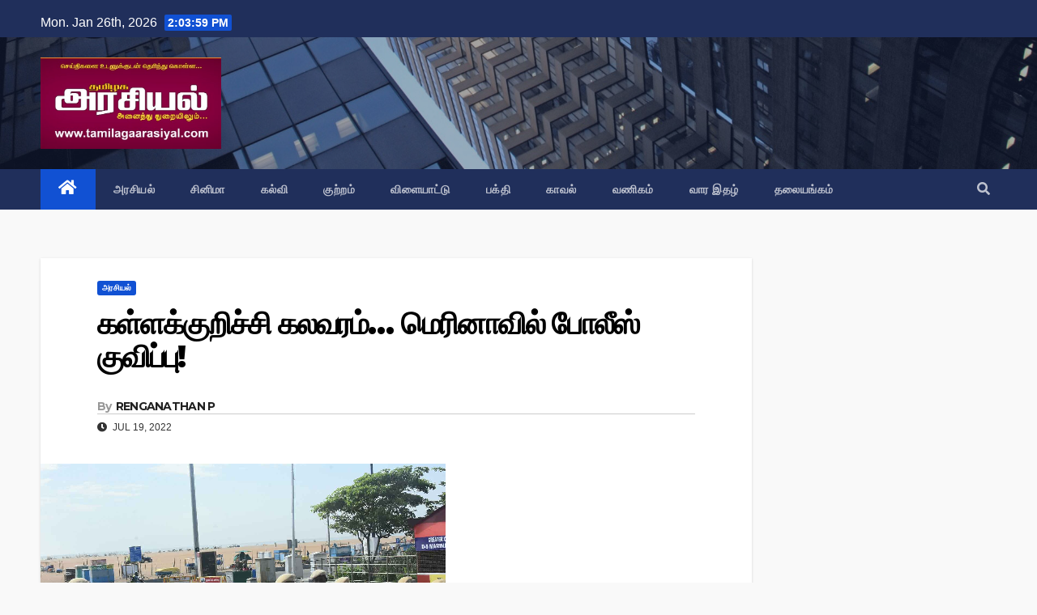

--- FILE ---
content_type: text/html; charset=UTF-8
request_url: https://tamilagaarasiyal.com/4715/
body_size: 14699
content:
<!DOCTYPE html>
<html lang="en-US">
<head>
<meta charset="UTF-8">
<meta name="viewport" content="width=device-width, initial-scale=1">
<link rel="profile" href="https://gmpg.org/xfn/11">
<meta name='robots' content='index, follow, max-image-preview:large, max-snippet:-1, max-video-preview:-1' />

	<!-- This site is optimized with the Yoast SEO plugin v20.6 - https://yoast.com/wordpress/plugins/seo/ -->
	<title>கள்ளக்குறிச்சி கலவரம்... மெரினாவில் போலீஸ் குவிப்பு! - தமிழக அரசியல்</title>
	<link rel="canonical" href="https://tamilagaarasiyal.com/4715/" />
	<meta property="og:locale" content="en_US" />
	<meta property="og:type" content="article" />
	<meta property="og:title" content="கள்ளக்குறிச்சி கலவரம்... மெரினாவில் போலீஸ் குவிப்பு! - தமிழக அரசியல்" />
	<meta property="og:description" content="கள்ளக்குறிச்சி மாவட்டம் சின்னசேலம் அருகே உள்ள கனியாமூரில் தனியார் பள்ளி மாணவி ஸ்ரீமதி மாடியில் இருந்து குதித்து மர்மமான முறையில் உயிரிழந்தார். இதனை கண்டித்து நடைபெற்ற போராட்டத்தில் நேற்று முன்தினம் வன்முறை வெடித்தது. இதில் பள்ளிக்கூடம் முழுமையாக சூறையாடப்பட்ட சம்பவம் தொடர்பாக 300-க்கும் மேற்பட்டவர்கள் கைது செய்யப்பட்டு சிறையில் அடைக்கப்பட்டுள்ளனர். கள்ளக்குறிச்சி போராட்டத்துக்கு வாட்ஸ்அப் மற்றும் சமூக வலைதளங்கள் மூலமாக தகவல்களை பரப்பி ஆட்களை திரட்டியதும், திட்டமிட்டு பெரிய அளவில் போராட்டம் நடத்தப்பட்டதும் தெரிய வந்தது. இந்த [&hellip;]" />
	<meta property="og:url" content="https://tamilagaarasiyal.com/4715/" />
	<meta property="og:site_name" content="தமிழக அரசியல்" />
	<meta property="article:published_time" content="2022-07-19T05:06:37+00:00" />
	<meta property="article:modified_time" content="2022-07-19T05:06:38+00:00" />
	<meta property="og:image" content="https://tamilagaarasiyal.com/wp-content/uploads/2022/07/500x300_1731785-marina.png" />
	<meta property="og:image:width" content="500" />
	<meta property="og:image:height" content="300" />
	<meta property="og:image:type" content="image/png" />
	<meta name="author" content="RENGANATHAN P" />
	<meta name="twitter:card" content="summary_large_image" />
	<meta name="twitter:label1" content="Written by" />
	<meta name="twitter:data1" content="RENGANATHAN P" />
	<meta name="twitter:label2" content="Est. reading time" />
	<meta name="twitter:data2" content="2 minutes" />
	<script type="application/ld+json" class="yoast-schema-graph">{"@context":"https://schema.org","@graph":[{"@type":"Article","@id":"https://tamilagaarasiyal.com/4715/#article","isPartOf":{"@id":"https://tamilagaarasiyal.com/4715/"},"author":{"name":"RENGANATHAN P","@id":"https://tamilagaarasiyal.com/#/schema/person/180202b4404e1dbc03c9480da051b1f0"},"headline":"கள்ளக்குறிச்சி கலவரம்&#8230; மெரினாவில் போலீஸ் குவிப்பு!","datePublished":"2022-07-19T05:06:37+00:00","dateModified":"2022-07-19T05:06:38+00:00","mainEntityOfPage":{"@id":"https://tamilagaarasiyal.com/4715/"},"wordCount":3,"publisher":{"@id":"https://tamilagaarasiyal.com/#organization"},"image":{"@id":"https://tamilagaarasiyal.com/4715/#primaryimage"},"thumbnailUrl":"https://tamilagaarasiyal.com/wp-content/uploads/2022/07/500x300_1731785-marina.png","articleSection":["அரசியல்"],"inLanguage":"en-US"},{"@type":"WebPage","@id":"https://tamilagaarasiyal.com/4715/","url":"https://tamilagaarasiyal.com/4715/","name":"கள்ளக்குறிச்சி கலவரம்... மெரினாவில் போலீஸ் குவிப்பு! - தமிழக அரசியல்","isPartOf":{"@id":"https://tamilagaarasiyal.com/#website"},"primaryImageOfPage":{"@id":"https://tamilagaarasiyal.com/4715/#primaryimage"},"image":{"@id":"https://tamilagaarasiyal.com/4715/#primaryimage"},"thumbnailUrl":"https://tamilagaarasiyal.com/wp-content/uploads/2022/07/500x300_1731785-marina.png","datePublished":"2022-07-19T05:06:37+00:00","dateModified":"2022-07-19T05:06:38+00:00","breadcrumb":{"@id":"https://tamilagaarasiyal.com/4715/#breadcrumb"},"inLanguage":"en-US","potentialAction":[{"@type":"ReadAction","target":["https://tamilagaarasiyal.com/4715/"]}]},{"@type":"ImageObject","inLanguage":"en-US","@id":"https://tamilagaarasiyal.com/4715/#primaryimage","url":"https://tamilagaarasiyal.com/wp-content/uploads/2022/07/500x300_1731785-marina.png","contentUrl":"https://tamilagaarasiyal.com/wp-content/uploads/2022/07/500x300_1731785-marina.png","width":500,"height":300},{"@type":"BreadcrumbList","@id":"https://tamilagaarasiyal.com/4715/#breadcrumb","itemListElement":[{"@type":"ListItem","position":1,"name":"Home","item":"https://tamilagaarasiyal.com/"},{"@type":"ListItem","position":2,"name":"கள்ளக்குறிச்சி கலவரம்&#8230; மெரினாவில் போலீஸ் குவிப்பு!"}]},{"@type":"WebSite","@id":"https://tamilagaarasiyal.com/#website","url":"https://tamilagaarasiyal.com/","name":"தமிழக அரசியல்","description":"புதியதோர் உலகம் செய்வோம்","publisher":{"@id":"https://tamilagaarasiyal.com/#organization"},"potentialAction":[{"@type":"SearchAction","target":{"@type":"EntryPoint","urlTemplate":"https://tamilagaarasiyal.com/?s={search_term_string}"},"query-input":"required name=search_term_string"}],"inLanguage":"en-US"},{"@type":"Organization","@id":"https://tamilagaarasiyal.com/#organization","name":"தமிழக அரசியல்","url":"https://tamilagaarasiyal.com/","logo":{"@type":"ImageObject","inLanguage":"en-US","@id":"https://tamilagaarasiyal.com/#/schema/logo/image/","url":"https://tamilagaarasiyal.com/wp-content/uploads/2022/11/cropped-Tamilaga_Arasiyal.jpg","contentUrl":"https://tamilagaarasiyal.com/wp-content/uploads/2022/11/cropped-Tamilaga_Arasiyal.jpg","width":700,"height":355,"caption":"தமிழக அரசியல்"},"image":{"@id":"https://tamilagaarasiyal.com/#/schema/logo/image/"}},{"@type":"Person","@id":"https://tamilagaarasiyal.com/#/schema/person/180202b4404e1dbc03c9480da051b1f0","name":"RENGANATHAN P","description":"Editor @ Tamilga Arasiyal","sameAs":["http://tamilagaarasiyal.com"],"url":"https://tamilagaarasiyal.com/author/renganathan/"}]}</script>
	<!-- / Yoast SEO plugin. -->


<link rel='dns-prefetch' href='//fonts.googleapis.com' />
<link rel='dns-prefetch' href='//s.w.org' />
<link rel="alternate" type="application/rss+xml" title="தமிழக அரசியல் &raquo; Feed" href="https://tamilagaarasiyal.com/feed/" />
<link rel="alternate" type="application/rss+xml" title="தமிழக அரசியல் &raquo; Comments Feed" href="https://tamilagaarasiyal.com/comments/feed/" />
<script type="text/javascript">
window._wpemojiSettings = {"baseUrl":"https:\/\/s.w.org\/images\/core\/emoji\/14.0.0\/72x72\/","ext":".png","svgUrl":"https:\/\/s.w.org\/images\/core\/emoji\/14.0.0\/svg\/","svgExt":".svg","source":{"wpemoji":"https:\/\/tamilagaarasiyal.com\/wp-includes\/js\/wp-emoji.js?ver=6.0.2","twemoji":"https:\/\/tamilagaarasiyal.com\/wp-includes\/js\/twemoji.js?ver=6.0.2"}};
/**
 * @output wp-includes/js/wp-emoji-loader.js
 */

( function( window, document, settings ) {
	var src, ready, ii, tests;

	// Create a canvas element for testing native browser support of emoji.
	var canvas = document.createElement( 'canvas' );
	var context = canvas.getContext && canvas.getContext( '2d' );

	/**
	 * Checks if two sets of Emoji characters render the same visually.
	 *
	 * @since 4.9.0
	 *
	 * @private
	 *
	 * @param {number[]} set1 Set of Emoji character codes.
	 * @param {number[]} set2 Set of Emoji character codes.
	 *
	 * @return {boolean} True if the two sets render the same.
	 */
	function emojiSetsRenderIdentically( set1, set2 ) {
		var stringFromCharCode = String.fromCharCode;

		// Cleanup from previous test.
		context.clearRect( 0, 0, canvas.width, canvas.height );
		context.fillText( stringFromCharCode.apply( this, set1 ), 0, 0 );
		var rendered1 = canvas.toDataURL();

		// Cleanup from previous test.
		context.clearRect( 0, 0, canvas.width, canvas.height );
		context.fillText( stringFromCharCode.apply( this, set2 ), 0, 0 );
		var rendered2 = canvas.toDataURL();

		return rendered1 === rendered2;
	}

	/**
	 * Detects if the browser supports rendering emoji or flag emoji.
	 *
	 * Flag emoji are a single glyph made of two characters, so some browsers
	 * (notably, Firefox OS X) don't support them.
	 *
	 * @since 4.2.0
	 *
	 * @private
	 *
	 * @param {string} type Whether to test for support of "flag" or "emoji".
	 *
	 * @return {boolean} True if the browser can render emoji, false if it cannot.
	 */
	function browserSupportsEmoji( type ) {
		var isIdentical;

		if ( ! context || ! context.fillText ) {
			return false;
		}

		/*
		 * Chrome on OS X added native emoji rendering in M41. Unfortunately,
		 * it doesn't work when the font is bolder than 500 weight. So, we
		 * check for bold rendering support to avoid invisible emoji in Chrome.
		 */
		context.textBaseline = 'top';
		context.font = '600 32px Arial';

		switch ( type ) {
			case 'flag':
				/*
				 * Test for Transgender flag compatibility. This flag is shortlisted for the Emoji 13 spec,
				 * but has landed in Twemoji early, so we can add support for it, too.
				 *
				 * To test for support, we try to render it, and compare the rendering to how it would look if
				 * the browser doesn't render it correctly (white flag emoji + transgender symbol).
				 */
				isIdentical = emojiSetsRenderIdentically(
					[ 0x1F3F3, 0xFE0F, 0x200D, 0x26A7, 0xFE0F ],
					[ 0x1F3F3, 0xFE0F, 0x200B, 0x26A7, 0xFE0F ]
				);

				if ( isIdentical ) {
					return false;
				}

				/*
				 * Test for UN flag compatibility. This is the least supported of the letter locale flags,
				 * so gives us an easy test for full support.
				 *
				 * To test for support, we try to render it, and compare the rendering to how it would look if
				 * the browser doesn't render it correctly ([U] + [N]).
				 */
				isIdentical = emojiSetsRenderIdentically(
					[ 0xD83C, 0xDDFA, 0xD83C, 0xDDF3 ],
					[ 0xD83C, 0xDDFA, 0x200B, 0xD83C, 0xDDF3 ]
				);

				if ( isIdentical ) {
					return false;
				}

				/*
				 * Test for English flag compatibility. England is a country in the United Kingdom, it
				 * does not have a two letter locale code but rather an five letter sub-division code.
				 *
				 * To test for support, we try to render it, and compare the rendering to how it would look if
				 * the browser doesn't render it correctly (black flag emoji + [G] + [B] + [E] + [N] + [G]).
				 */
				isIdentical = emojiSetsRenderIdentically(
					[ 0xD83C, 0xDFF4, 0xDB40, 0xDC67, 0xDB40, 0xDC62, 0xDB40, 0xDC65, 0xDB40, 0xDC6E, 0xDB40, 0xDC67, 0xDB40, 0xDC7F ],
					[ 0xD83C, 0xDFF4, 0x200B, 0xDB40, 0xDC67, 0x200B, 0xDB40, 0xDC62, 0x200B, 0xDB40, 0xDC65, 0x200B, 0xDB40, 0xDC6E, 0x200B, 0xDB40, 0xDC67, 0x200B, 0xDB40, 0xDC7F ]
				);

				return ! isIdentical;
			case 'emoji':
				/*
				 * Why can't we be friends? Everyone can now shake hands in emoji, regardless of skin tone!
				 *
				 * To test for Emoji 14.0 support, try to render a new emoji: Handshake: Light Skin Tone, Dark Skin Tone.
				 *
				 * The Handshake: Light Skin Tone, Dark Skin Tone emoji is a ZWJ sequence combining 🫱 Rightwards Hand,
				 * 🏻 Light Skin Tone, a Zero Width Joiner, 🫲 Leftwards Hand, and 🏿 Dark Skin Tone.
				 *
				 * 0x1FAF1 == Rightwards Hand
				 * 0x1F3FB == Light Skin Tone
				 * 0x200D == Zero-Width Joiner (ZWJ) that links the code points for the new emoji or
				 * 0x200B == Zero-Width Space (ZWS) that is rendered for clients not supporting the new emoji.
				 * 0x1FAF2 == Leftwards Hand
				 * 0x1F3FF == Dark Skin Tone.
				 *
				 * When updating this test for future Emoji releases, ensure that individual emoji that make up the
				 * sequence come from older emoji standards.
				 */
				isIdentical = emojiSetsRenderIdentically(
					[0x1FAF1, 0x1F3FB, 0x200D, 0x1FAF2, 0x1F3FF],
					[0x1FAF1, 0x1F3FB, 0x200B, 0x1FAF2, 0x1F3FF]
				);

				return ! isIdentical;
		}

		return false;
	}

	/**
	 * Adds a script to the head of the document.
	 *
	 * @ignore
	 *
	 * @since 4.2.0
	 *
	 * @param {Object} src The url where the script is located.
	 * @return {void}
	 */
	function addScript( src ) {
		var script = document.createElement( 'script' );

		script.src = src;
		script.defer = script.type = 'text/javascript';
		document.getElementsByTagName( 'head' )[0].appendChild( script );
	}

	tests = Array( 'flag', 'emoji' );

	settings.supports = {
		everything: true,
		everythingExceptFlag: true
	};

	/*
	 * Tests the browser support for flag emojis and other emojis, and adjusts the
	 * support settings accordingly.
	 */
	for( ii = 0; ii < tests.length; ii++ ) {
		settings.supports[ tests[ ii ] ] = browserSupportsEmoji( tests[ ii ] );

		settings.supports.everything = settings.supports.everything && settings.supports[ tests[ ii ] ];

		if ( 'flag' !== tests[ ii ] ) {
			settings.supports.everythingExceptFlag = settings.supports.everythingExceptFlag && settings.supports[ tests[ ii ] ];
		}
	}

	settings.supports.everythingExceptFlag = settings.supports.everythingExceptFlag && ! settings.supports.flag;

	// Sets DOMReady to false and assigns a ready function to settings.
	settings.DOMReady = false;
	settings.readyCallback = function() {
		settings.DOMReady = true;
	};

	// When the browser can not render everything we need to load a polyfill.
	if ( ! settings.supports.everything ) {
		ready = function() {
			settings.readyCallback();
		};

		/*
		 * Cross-browser version of adding a dom ready event.
		 */
		if ( document.addEventListener ) {
			document.addEventListener( 'DOMContentLoaded', ready, false );
			window.addEventListener( 'load', ready, false );
		} else {
			window.attachEvent( 'onload', ready );
			document.attachEvent( 'onreadystatechange', function() {
				if ( 'complete' === document.readyState ) {
					settings.readyCallback();
				}
			} );
		}

		src = settings.source || {};

		if ( src.concatemoji ) {
			addScript( src.concatemoji );
		} else if ( src.wpemoji && src.twemoji ) {
			addScript( src.twemoji );
			addScript( src.wpemoji );
		}
	}

} )( window, document, window._wpemojiSettings );
</script>
<style type="text/css">
img.wp-smiley,
img.emoji {
	display: inline !important;
	border: none !important;
	box-shadow: none !important;
	height: 1em !important;
	width: 1em !important;
	margin: 0 0.07em !important;
	vertical-align: -0.1em !important;
	background: none !important;
	padding: 0 !important;
}
</style>
	<link rel='stylesheet' id='wp-block-library-css'  href='https://tamilagaarasiyal.com/wp-includes/css/dist/block-library/style.css?ver=6.0.2' type='text/css' media='all' />
<style id='global-styles-inline-css' type='text/css'>
body{--wp--preset--color--black: #000000;--wp--preset--color--cyan-bluish-gray: #abb8c3;--wp--preset--color--white: #ffffff;--wp--preset--color--pale-pink: #f78da7;--wp--preset--color--vivid-red: #cf2e2e;--wp--preset--color--luminous-vivid-orange: #ff6900;--wp--preset--color--luminous-vivid-amber: #fcb900;--wp--preset--color--light-green-cyan: #7bdcb5;--wp--preset--color--vivid-green-cyan: #00d084;--wp--preset--color--pale-cyan-blue: #8ed1fc;--wp--preset--color--vivid-cyan-blue: #0693e3;--wp--preset--color--vivid-purple: #9b51e0;--wp--preset--gradient--vivid-cyan-blue-to-vivid-purple: linear-gradient(135deg,rgba(6,147,227,1) 0%,rgb(155,81,224) 100%);--wp--preset--gradient--light-green-cyan-to-vivid-green-cyan: linear-gradient(135deg,rgb(122,220,180) 0%,rgb(0,208,130) 100%);--wp--preset--gradient--luminous-vivid-amber-to-luminous-vivid-orange: linear-gradient(135deg,rgba(252,185,0,1) 0%,rgba(255,105,0,1) 100%);--wp--preset--gradient--luminous-vivid-orange-to-vivid-red: linear-gradient(135deg,rgba(255,105,0,1) 0%,rgb(207,46,46) 100%);--wp--preset--gradient--very-light-gray-to-cyan-bluish-gray: linear-gradient(135deg,rgb(238,238,238) 0%,rgb(169,184,195) 100%);--wp--preset--gradient--cool-to-warm-spectrum: linear-gradient(135deg,rgb(74,234,220) 0%,rgb(151,120,209) 20%,rgb(207,42,186) 40%,rgb(238,44,130) 60%,rgb(251,105,98) 80%,rgb(254,248,76) 100%);--wp--preset--gradient--blush-light-purple: linear-gradient(135deg,rgb(255,206,236) 0%,rgb(152,150,240) 100%);--wp--preset--gradient--blush-bordeaux: linear-gradient(135deg,rgb(254,205,165) 0%,rgb(254,45,45) 50%,rgb(107,0,62) 100%);--wp--preset--gradient--luminous-dusk: linear-gradient(135deg,rgb(255,203,112) 0%,rgb(199,81,192) 50%,rgb(65,88,208) 100%);--wp--preset--gradient--pale-ocean: linear-gradient(135deg,rgb(255,245,203) 0%,rgb(182,227,212) 50%,rgb(51,167,181) 100%);--wp--preset--gradient--electric-grass: linear-gradient(135deg,rgb(202,248,128) 0%,rgb(113,206,126) 100%);--wp--preset--gradient--midnight: linear-gradient(135deg,rgb(2,3,129) 0%,rgb(40,116,252) 100%);--wp--preset--duotone--dark-grayscale: url('#wp-duotone-dark-grayscale');--wp--preset--duotone--grayscale: url('#wp-duotone-grayscale');--wp--preset--duotone--purple-yellow: url('#wp-duotone-purple-yellow');--wp--preset--duotone--blue-red: url('#wp-duotone-blue-red');--wp--preset--duotone--midnight: url('#wp-duotone-midnight');--wp--preset--duotone--magenta-yellow: url('#wp-duotone-magenta-yellow');--wp--preset--duotone--purple-green: url('#wp-duotone-purple-green');--wp--preset--duotone--blue-orange: url('#wp-duotone-blue-orange');--wp--preset--font-size--small: 13px;--wp--preset--font-size--medium: 20px;--wp--preset--font-size--large: 36px;--wp--preset--font-size--x-large: 42px;}.has-black-color{color: var(--wp--preset--color--black) !important;}.has-cyan-bluish-gray-color{color: var(--wp--preset--color--cyan-bluish-gray) !important;}.has-white-color{color: var(--wp--preset--color--white) !important;}.has-pale-pink-color{color: var(--wp--preset--color--pale-pink) !important;}.has-vivid-red-color{color: var(--wp--preset--color--vivid-red) !important;}.has-luminous-vivid-orange-color{color: var(--wp--preset--color--luminous-vivid-orange) !important;}.has-luminous-vivid-amber-color{color: var(--wp--preset--color--luminous-vivid-amber) !important;}.has-light-green-cyan-color{color: var(--wp--preset--color--light-green-cyan) !important;}.has-vivid-green-cyan-color{color: var(--wp--preset--color--vivid-green-cyan) !important;}.has-pale-cyan-blue-color{color: var(--wp--preset--color--pale-cyan-blue) !important;}.has-vivid-cyan-blue-color{color: var(--wp--preset--color--vivid-cyan-blue) !important;}.has-vivid-purple-color{color: var(--wp--preset--color--vivid-purple) !important;}.has-black-background-color{background-color: var(--wp--preset--color--black) !important;}.has-cyan-bluish-gray-background-color{background-color: var(--wp--preset--color--cyan-bluish-gray) !important;}.has-white-background-color{background-color: var(--wp--preset--color--white) !important;}.has-pale-pink-background-color{background-color: var(--wp--preset--color--pale-pink) !important;}.has-vivid-red-background-color{background-color: var(--wp--preset--color--vivid-red) !important;}.has-luminous-vivid-orange-background-color{background-color: var(--wp--preset--color--luminous-vivid-orange) !important;}.has-luminous-vivid-amber-background-color{background-color: var(--wp--preset--color--luminous-vivid-amber) !important;}.has-light-green-cyan-background-color{background-color: var(--wp--preset--color--light-green-cyan) !important;}.has-vivid-green-cyan-background-color{background-color: var(--wp--preset--color--vivid-green-cyan) !important;}.has-pale-cyan-blue-background-color{background-color: var(--wp--preset--color--pale-cyan-blue) !important;}.has-vivid-cyan-blue-background-color{background-color: var(--wp--preset--color--vivid-cyan-blue) !important;}.has-vivid-purple-background-color{background-color: var(--wp--preset--color--vivid-purple) !important;}.has-black-border-color{border-color: var(--wp--preset--color--black) !important;}.has-cyan-bluish-gray-border-color{border-color: var(--wp--preset--color--cyan-bluish-gray) !important;}.has-white-border-color{border-color: var(--wp--preset--color--white) !important;}.has-pale-pink-border-color{border-color: var(--wp--preset--color--pale-pink) !important;}.has-vivid-red-border-color{border-color: var(--wp--preset--color--vivid-red) !important;}.has-luminous-vivid-orange-border-color{border-color: var(--wp--preset--color--luminous-vivid-orange) !important;}.has-luminous-vivid-amber-border-color{border-color: var(--wp--preset--color--luminous-vivid-amber) !important;}.has-light-green-cyan-border-color{border-color: var(--wp--preset--color--light-green-cyan) !important;}.has-vivid-green-cyan-border-color{border-color: var(--wp--preset--color--vivid-green-cyan) !important;}.has-pale-cyan-blue-border-color{border-color: var(--wp--preset--color--pale-cyan-blue) !important;}.has-vivid-cyan-blue-border-color{border-color: var(--wp--preset--color--vivid-cyan-blue) !important;}.has-vivid-purple-border-color{border-color: var(--wp--preset--color--vivid-purple) !important;}.has-vivid-cyan-blue-to-vivid-purple-gradient-background{background: var(--wp--preset--gradient--vivid-cyan-blue-to-vivid-purple) !important;}.has-light-green-cyan-to-vivid-green-cyan-gradient-background{background: var(--wp--preset--gradient--light-green-cyan-to-vivid-green-cyan) !important;}.has-luminous-vivid-amber-to-luminous-vivid-orange-gradient-background{background: var(--wp--preset--gradient--luminous-vivid-amber-to-luminous-vivid-orange) !important;}.has-luminous-vivid-orange-to-vivid-red-gradient-background{background: var(--wp--preset--gradient--luminous-vivid-orange-to-vivid-red) !important;}.has-very-light-gray-to-cyan-bluish-gray-gradient-background{background: var(--wp--preset--gradient--very-light-gray-to-cyan-bluish-gray) !important;}.has-cool-to-warm-spectrum-gradient-background{background: var(--wp--preset--gradient--cool-to-warm-spectrum) !important;}.has-blush-light-purple-gradient-background{background: var(--wp--preset--gradient--blush-light-purple) !important;}.has-blush-bordeaux-gradient-background{background: var(--wp--preset--gradient--blush-bordeaux) !important;}.has-luminous-dusk-gradient-background{background: var(--wp--preset--gradient--luminous-dusk) !important;}.has-pale-ocean-gradient-background{background: var(--wp--preset--gradient--pale-ocean) !important;}.has-electric-grass-gradient-background{background: var(--wp--preset--gradient--electric-grass) !important;}.has-midnight-gradient-background{background: var(--wp--preset--gradient--midnight) !important;}.has-small-font-size{font-size: var(--wp--preset--font-size--small) !important;}.has-medium-font-size{font-size: var(--wp--preset--font-size--medium) !important;}.has-large-font-size{font-size: var(--wp--preset--font-size--large) !important;}.has-x-large-font-size{font-size: var(--wp--preset--font-size--x-large) !important;}
</style>
<link rel='stylesheet' id='dashicons-css'  href='https://tamilagaarasiyal.com/wp-includes/css/dashicons.css?ver=6.0.2' type='text/css' media='all' />
<link rel='stylesheet' id='post-views-counter-frontend-css'  href='https://tamilagaarasiyal.com/wp-content/plugins/post-views-counter/css/frontend.css?ver=1.4.5' type='text/css' media='all' />
<link rel='stylesheet' id='newsup-fonts-css'  href='//fonts.googleapis.com/css?family=Montserrat%3A400%2C500%2C700%2C800%7CWork%2BSans%3A300%2C400%2C500%2C600%2C700%2C800%2C900%26display%3Dswap&#038;subset=latin%2Clatin-ext' type='text/css' media='all' />
<link rel='stylesheet' id='bootstrap-css'  href='https://tamilagaarasiyal.com/wp-content/themes/newsup/css/bootstrap.css?ver=6.0.2' type='text/css' media='all' />
<link rel='stylesheet' id='newsup-style-css'  href='https://tamilagaarasiyal.com/wp-content/themes/newsup/style.css?ver=6.0.2' type='text/css' media='all' />
<link rel='stylesheet' id='newsup-default-css'  href='https://tamilagaarasiyal.com/wp-content/themes/newsup/css/colors/default.css?ver=6.0.2' type='text/css' media='all' />
<link rel='stylesheet' id='font-awesome-5-all-css'  href='https://tamilagaarasiyal.com/wp-content/themes/newsup/css/font-awesome/css/all.min.css?ver=6.0.2' type='text/css' media='all' />
<link rel='stylesheet' id='font-awesome-4-shim-css'  href='https://tamilagaarasiyal.com/wp-content/themes/newsup/css/font-awesome/css/v4-shims.min.css?ver=6.0.2' type='text/css' media='all' />
<link rel='stylesheet' id='owl-carousel-css'  href='https://tamilagaarasiyal.com/wp-content/themes/newsup/css/owl.carousel.css?ver=6.0.2' type='text/css' media='all' />
<link rel='stylesheet' id='smartmenus-css'  href='https://tamilagaarasiyal.com/wp-content/themes/newsup/css/jquery.smartmenus.bootstrap.css?ver=6.0.2' type='text/css' media='all' />
<script type='text/javascript' src='https://tamilagaarasiyal.com/wp-includes/js/jquery/jquery.js?ver=3.6.0' id='jquery-core-js'></script>
<script type='text/javascript' src='https://tamilagaarasiyal.com/wp-includes/js/jquery/jquery-migrate.js?ver=3.3.2' id='jquery-migrate-js'></script>
<script type='text/javascript' src='https://tamilagaarasiyal.com/wp-content/themes/newsup/js/navigation.js?ver=6.0.2' id='newsup-navigation-js'></script>
<script type='text/javascript' src='https://tamilagaarasiyal.com/wp-content/themes/newsup/js/bootstrap.js?ver=6.0.2' id='bootstrap-js'></script>
<script type='text/javascript' src='https://tamilagaarasiyal.com/wp-content/themes/newsup/js/owl.carousel.min.js?ver=6.0.2' id='owl-carousel-min-js'></script>
<script type='text/javascript' src='https://tamilagaarasiyal.com/wp-content/themes/newsup/js/jquery.smartmenus.js?ver=6.0.2' id='smartmenus-js-js'></script>
<script type='text/javascript' src='https://tamilagaarasiyal.com/wp-content/themes/newsup/js/jquery.smartmenus.bootstrap.js?ver=6.0.2' id='bootstrap-smartmenus-js-js'></script>
<script type='text/javascript' src='https://tamilagaarasiyal.com/wp-content/themes/newsup/js/jquery.marquee.js?ver=6.0.2' id='newsup-marquee-js-js'></script>
<script type='text/javascript' src='https://tamilagaarasiyal.com/wp-content/themes/newsup/js/main.js?ver=6.0.2' id='newsup-main-js-js'></script>
<link rel="https://api.w.org/" href="https://tamilagaarasiyal.com/wp-json/" /><link rel="alternate" type="application/json" href="https://tamilagaarasiyal.com/wp-json/wp/v2/posts/4715" /><link rel="EditURI" type="application/rsd+xml" title="RSD" href="https://tamilagaarasiyal.com/xmlrpc.php?rsd" />
<link rel="wlwmanifest" type="application/wlwmanifest+xml" href="https://tamilagaarasiyal.com/wp-includes/wlwmanifest.xml" /> 
<meta name="generator" content="WordPress 6.0.2" />
<link rel='shortlink' href='https://tamilagaarasiyal.com/?p=4715' />
<link rel="alternate" type="application/json+oembed" href="https://tamilagaarasiyal.com/wp-json/oembed/1.0/embed?url=https%3A%2F%2Ftamilagaarasiyal.com%2F4715%2F" />
<link rel="alternate" type="text/xml+oembed" href="https://tamilagaarasiyal.com/wp-json/oembed/1.0/embed?url=https%3A%2F%2Ftamilagaarasiyal.com%2F4715%2F&#038;format=xml" />
<style type="text/css" id="custom-background-css">
    .wrapper { background-color: f9f9f9; }
</style>
    <style type="text/css">
            .site-title,
        .site-description {
            position: absolute;
            clip: rect(1px, 1px, 1px, 1px);
        }
        </style>
    <style type="text/css" id="custom-background-css">
body.custom-background { background-color: #f9f9f9; }
</style>
	<link rel="icon" href="https://tamilagaarasiyal.com/wp-content/uploads/2021/09/cropped-FAVICON-32x32.png" sizes="32x32" />
<link rel="icon" href="https://tamilagaarasiyal.com/wp-content/uploads/2021/09/cropped-FAVICON-192x192.png" sizes="192x192" />
<link rel="apple-touch-icon" href="https://tamilagaarasiyal.com/wp-content/uploads/2021/09/cropped-FAVICON-180x180.png" />
<meta name="msapplication-TileImage" content="https://tamilagaarasiyal.com/wp-content/uploads/2021/09/cropped-FAVICON-270x270.png" />
		<style type="text/css" id="wp-custom-css">
			.wp-block-latest-posts__post-excerpt{
	text-align: justify;
}

.wp-block-latest-posts__list li{
	padding: 10px;
	border-bottom: solid 1px #d2d2d2;
	margin-bottom: 15px;
}		</style>
		</head>
<body class="post-template-default single single-post postid-4715 single-format-standard custom-background wp-custom-logo wp-embed-responsive  ta-hide-date-author-in-list" >

	<svg
		xmlns="http://www.w3.org/2000/svg"
		viewBox="0 0 0 0"
		width="0"
		height="0"
		focusable="false"
		role="none"
		style="visibility: hidden; position: absolute; left: -9999px; overflow: hidden;"
	>
		<defs>
			<filter id="wp-duotone-dark-grayscale">
				<feColorMatrix
					color-interpolation-filters="sRGB"
					type="matrix"
					values="
						.299 .587 .114 0 0
						.299 .587 .114 0 0
						.299 .587 .114 0 0
						.299 .587 .114 0 0
					"
				/>
				<feComponentTransfer color-interpolation-filters="sRGB" >
					<feFuncR type="table" tableValues="0 0.49803921568627" />
					<feFuncG type="table" tableValues="0 0.49803921568627" />
					<feFuncB type="table" tableValues="0 0.49803921568627" />
					<feFuncA type="table" tableValues="1 1" />
				</feComponentTransfer>
				<feComposite in2="SourceGraphic" operator="in" />
			</filter>
		</defs>
	</svg>

	
	<svg
		xmlns="http://www.w3.org/2000/svg"
		viewBox="0 0 0 0"
		width="0"
		height="0"
		focusable="false"
		role="none"
		style="visibility: hidden; position: absolute; left: -9999px; overflow: hidden;"
	>
		<defs>
			<filter id="wp-duotone-grayscale">
				<feColorMatrix
					color-interpolation-filters="sRGB"
					type="matrix"
					values="
						.299 .587 .114 0 0
						.299 .587 .114 0 0
						.299 .587 .114 0 0
						.299 .587 .114 0 0
					"
				/>
				<feComponentTransfer color-interpolation-filters="sRGB" >
					<feFuncR type="table" tableValues="0 1" />
					<feFuncG type="table" tableValues="0 1" />
					<feFuncB type="table" tableValues="0 1" />
					<feFuncA type="table" tableValues="1 1" />
				</feComponentTransfer>
				<feComposite in2="SourceGraphic" operator="in" />
			</filter>
		</defs>
	</svg>

	
	<svg
		xmlns="http://www.w3.org/2000/svg"
		viewBox="0 0 0 0"
		width="0"
		height="0"
		focusable="false"
		role="none"
		style="visibility: hidden; position: absolute; left: -9999px; overflow: hidden;"
	>
		<defs>
			<filter id="wp-duotone-purple-yellow">
				<feColorMatrix
					color-interpolation-filters="sRGB"
					type="matrix"
					values="
						.299 .587 .114 0 0
						.299 .587 .114 0 0
						.299 .587 .114 0 0
						.299 .587 .114 0 0
					"
				/>
				<feComponentTransfer color-interpolation-filters="sRGB" >
					<feFuncR type="table" tableValues="0.54901960784314 0.98823529411765" />
					<feFuncG type="table" tableValues="0 1" />
					<feFuncB type="table" tableValues="0.71764705882353 0.25490196078431" />
					<feFuncA type="table" tableValues="1 1" />
				</feComponentTransfer>
				<feComposite in2="SourceGraphic" operator="in" />
			</filter>
		</defs>
	</svg>

	
	<svg
		xmlns="http://www.w3.org/2000/svg"
		viewBox="0 0 0 0"
		width="0"
		height="0"
		focusable="false"
		role="none"
		style="visibility: hidden; position: absolute; left: -9999px; overflow: hidden;"
	>
		<defs>
			<filter id="wp-duotone-blue-red">
				<feColorMatrix
					color-interpolation-filters="sRGB"
					type="matrix"
					values="
						.299 .587 .114 0 0
						.299 .587 .114 0 0
						.299 .587 .114 0 0
						.299 .587 .114 0 0
					"
				/>
				<feComponentTransfer color-interpolation-filters="sRGB" >
					<feFuncR type="table" tableValues="0 1" />
					<feFuncG type="table" tableValues="0 0.27843137254902" />
					<feFuncB type="table" tableValues="0.5921568627451 0.27843137254902" />
					<feFuncA type="table" tableValues="1 1" />
				</feComponentTransfer>
				<feComposite in2="SourceGraphic" operator="in" />
			</filter>
		</defs>
	</svg>

	
	<svg
		xmlns="http://www.w3.org/2000/svg"
		viewBox="0 0 0 0"
		width="0"
		height="0"
		focusable="false"
		role="none"
		style="visibility: hidden; position: absolute; left: -9999px; overflow: hidden;"
	>
		<defs>
			<filter id="wp-duotone-midnight">
				<feColorMatrix
					color-interpolation-filters="sRGB"
					type="matrix"
					values="
						.299 .587 .114 0 0
						.299 .587 .114 0 0
						.299 .587 .114 0 0
						.299 .587 .114 0 0
					"
				/>
				<feComponentTransfer color-interpolation-filters="sRGB" >
					<feFuncR type="table" tableValues="0 0" />
					<feFuncG type="table" tableValues="0 0.64705882352941" />
					<feFuncB type="table" tableValues="0 1" />
					<feFuncA type="table" tableValues="1 1" />
				</feComponentTransfer>
				<feComposite in2="SourceGraphic" operator="in" />
			</filter>
		</defs>
	</svg>

	
	<svg
		xmlns="http://www.w3.org/2000/svg"
		viewBox="0 0 0 0"
		width="0"
		height="0"
		focusable="false"
		role="none"
		style="visibility: hidden; position: absolute; left: -9999px; overflow: hidden;"
	>
		<defs>
			<filter id="wp-duotone-magenta-yellow">
				<feColorMatrix
					color-interpolation-filters="sRGB"
					type="matrix"
					values="
						.299 .587 .114 0 0
						.299 .587 .114 0 0
						.299 .587 .114 0 0
						.299 .587 .114 0 0
					"
				/>
				<feComponentTransfer color-interpolation-filters="sRGB" >
					<feFuncR type="table" tableValues="0.78039215686275 1" />
					<feFuncG type="table" tableValues="0 0.94901960784314" />
					<feFuncB type="table" tableValues="0.35294117647059 0.47058823529412" />
					<feFuncA type="table" tableValues="1 1" />
				</feComponentTransfer>
				<feComposite in2="SourceGraphic" operator="in" />
			</filter>
		</defs>
	</svg>

	
	<svg
		xmlns="http://www.w3.org/2000/svg"
		viewBox="0 0 0 0"
		width="0"
		height="0"
		focusable="false"
		role="none"
		style="visibility: hidden; position: absolute; left: -9999px; overflow: hidden;"
	>
		<defs>
			<filter id="wp-duotone-purple-green">
				<feColorMatrix
					color-interpolation-filters="sRGB"
					type="matrix"
					values="
						.299 .587 .114 0 0
						.299 .587 .114 0 0
						.299 .587 .114 0 0
						.299 .587 .114 0 0
					"
				/>
				<feComponentTransfer color-interpolation-filters="sRGB" >
					<feFuncR type="table" tableValues="0.65098039215686 0.40392156862745" />
					<feFuncG type="table" tableValues="0 1" />
					<feFuncB type="table" tableValues="0.44705882352941 0.4" />
					<feFuncA type="table" tableValues="1 1" />
				</feComponentTransfer>
				<feComposite in2="SourceGraphic" operator="in" />
			</filter>
		</defs>
	</svg>

	
	<svg
		xmlns="http://www.w3.org/2000/svg"
		viewBox="0 0 0 0"
		width="0"
		height="0"
		focusable="false"
		role="none"
		style="visibility: hidden; position: absolute; left: -9999px; overflow: hidden;"
	>
		<defs>
			<filter id="wp-duotone-blue-orange">
				<feColorMatrix
					color-interpolation-filters="sRGB"
					type="matrix"
					values="
						.299 .587 .114 0 0
						.299 .587 .114 0 0
						.299 .587 .114 0 0
						.299 .587 .114 0 0
					"
				/>
				<feComponentTransfer color-interpolation-filters="sRGB" >
					<feFuncR type="table" tableValues="0.098039215686275 1" />
					<feFuncG type="table" tableValues="0 0.66274509803922" />
					<feFuncB type="table" tableValues="0.84705882352941 0.41960784313725" />
					<feFuncA type="table" tableValues="1 1" />
				</feComponentTransfer>
				<feComposite in2="SourceGraphic" operator="in" />
			</filter>
		</defs>
	</svg>

	<div id="page" class="site">
<a class="skip-link screen-reader-text" href="#content">
Skip to content</a>
    <div class="wrapper" id="custom-background-css">
        <header class="mg-headwidget">
            <!--==================== TOP BAR ====================-->

            <div class="mg-head-detail hidden-xs">
    <div class="container-fluid">
        <div class="row">
                        <div class="col-md-6 col-xs-12">
                <ul class="info-left">
                            <li>Mon. Jan 26th, 2026             <span  id="time" class="time"></span>
                    
        </li>
                    </ul>
            </div>
                        <div class="col-md-6 col-xs-12">
                <ul class="mg-social info-right">
                    
                                                                                                                                      
                                      </ul>
            </div>
                    </div>
    </div>
</div>
            <div class="clearfix"></div>
                        <div class="mg-nav-widget-area-back" style='background-image: url("https://tamilagaarasiyal.com/wp-content/themes/newsup/images/head-back.jpg" );'>
                        <div class="overlay">
              <div class="inner"  style="background-color:rgba(32,47,91,0.4);" > 
                <div class="container-fluid">
                    <div class="mg-nav-widget-area">
                        <div class="row align-items-center">
                                                        <div class="col-md-3 col-sm-4 text-center-xs">
                                                                <div class="navbar-header">
                                <a href="https://tamilagaarasiyal.com/" class="navbar-brand" rel="home"><img width="700" height="355" src="https://tamilagaarasiyal.com/wp-content/uploads/2022/11/cropped-Tamilaga_Arasiyal.jpg" class="custom-logo" alt="தமிழக அரசியல்" srcset="https://tamilagaarasiyal.com/wp-content/uploads/2022/11/cropped-Tamilaga_Arasiyal.jpg 700w, https://tamilagaarasiyal.com/wp-content/uploads/2022/11/cropped-Tamilaga_Arasiyal-300x152.jpg 300w" sizes="(max-width: 700px) 100vw, 700px" /></a>                                </div>
                            </div>
                                                   <div class="col-md-9 col-sm-8">
                                                <div class="header-ads">
                        <a class="pull-right"  href=""
                            target="_blank"  >
                                                    </a>
                    </div>
                                

            </div>
            <!-- Trending line END -->
            
                        </div>
                    </div>
                </div>
              </div>
              </div>
          </div>
    <div class="mg-menu-full">
      <nav class="navbar navbar-expand-lg navbar-wp">
        <div class="container-fluid flex-row-reverse">
          <!-- Right nav -->
                    <div class="m-header d-flex pl-3 ml-auto my-2 my-lg-0 position-relative align-items-center">
                                                <a class="mobilehomebtn" href="https://tamilagaarasiyal.com"><span class="fas fa-home"></span></a>
                        <!-- navbar-toggle -->
                        <button class="navbar-toggler mx-auto" type="button" data-toggle="collapse" data-target="#navbar-wp" aria-controls="navbarSupportedContent" aria-expanded="false" aria-label="Toggle navigation">
                          <i class="fas fa-bars"></i>
                        </button>
                        <!-- /navbar-toggle -->
                                                <div class="dropdown show mg-search-box pr-2">
                            <a class="dropdown-toggle msearch ml-auto" href="#" role="button" id="dropdownMenuLink" data-toggle="dropdown" aria-haspopup="true" aria-expanded="false">
                               <i class="fas fa-search"></i>
                            </a>

                            <div class="dropdown-menu searchinner" aria-labelledby="dropdownMenuLink">
                        <form role="search" method="get" id="searchform" action="https://tamilagaarasiyal.com/">
  <div class="input-group">
    <input type="search" class="form-control" placeholder="Search" value="" name="s" />
    <span class="input-group-btn btn-default">
    <button type="submit" class="btn"> <i class="fas fa-search"></i> </button>
    </span> </div>
</form>                      </div>
                        </div>
                                              
                    </div>
                    <!-- /Right nav -->
         
          
                  <div class="collapse navbar-collapse" id="navbar-wp">
                  	<div class="d-md-block">
                  <ul id="menu-top-menu" class="nav navbar-nav mr-auto"><li class="active home"><a class="homebtn" href="https://tamilagaarasiyal.com"><span class='fas fa-home'></span></a></li><li id="menu-item-5198" class="menu-item menu-item-type-taxonomy menu-item-object-category current-post-ancestor current-menu-parent current-post-parent menu-item-5198"><a class="nav-link" title="அரசியல்" href="https://tamilagaarasiyal.com/category/arasiyal/">அரசியல்</a></li>
<li id="menu-item-5199" class="menu-item menu-item-type-taxonomy menu-item-object-category menu-item-5199"><a class="nav-link" title="சினிமா" href="https://tamilagaarasiyal.com/category/cinema/">சினிமா</a></li>
<li id="menu-item-5200" class="menu-item menu-item-type-taxonomy menu-item-object-category menu-item-5200"><a class="nav-link" title="கல்வி" href="https://tamilagaarasiyal.com/category/kalvi/">கல்வி</a></li>
<li id="menu-item-5201" class="menu-item menu-item-type-taxonomy menu-item-object-category menu-item-5201"><a class="nav-link" title="குற்றம்" href="https://tamilagaarasiyal.com/category/kuttram/">குற்றம்</a></li>
<li id="menu-item-5202" class="menu-item menu-item-type-taxonomy menu-item-object-category menu-item-5202"><a class="nav-link" title="விளையாட்டு" href="https://tamilagaarasiyal.com/category/vilayattu/">விளையாட்டு</a></li>
<li id="menu-item-5203" class="menu-item menu-item-type-taxonomy menu-item-object-category menu-item-5203"><a class="nav-link" title="பக்தி" href="https://tamilagaarasiyal.com/category/bhakthi/">பக்தி</a></li>
<li id="menu-item-5204" class="menu-item menu-item-type-taxonomy menu-item-object-category menu-item-5204"><a class="nav-link" title="காவல்" href="https://tamilagaarasiyal.com/category/kaaval/">காவல்</a></li>
<li id="menu-item-5205" class="menu-item menu-item-type-taxonomy menu-item-object-category menu-item-5205"><a class="nav-link" title="வணிகம்" href="https://tamilagaarasiyal.com/category/vanigam/">வணிகம்</a></li>
<li id="menu-item-5206" class="menu-item menu-item-type-taxonomy menu-item-object-category menu-item-5206"><a class="nav-link" title="வார இதழ்" href="https://tamilagaarasiyal.com/category/magazine/">வார இதழ்</a></li>
<li id="menu-item-5207" class="menu-item menu-item-type-taxonomy menu-item-object-category menu-item-5207"><a class="nav-link" title="தலையங்கம்" href="https://tamilagaarasiyal.com/category/thalaiyangam/">தலையங்கம்</a></li>
</ul>        				</div>		
              		</div>
          </div>
      </nav> <!-- /Navigation -->
    </div>
</header>
<div class="clearfix"></div>
 <!-- =========================
     Page Content Section      
============================== -->
<main id="content">
    <!--container-->
    <div class="container-fluid">
      <!--row-->
      <div class="row">
        <!--col-md-->
                                                <div class="col-md-9">
                    		                  <div class="mg-blog-post-box"> 
              <div class="mg-header">
                                <div class="mg-blog-category"> 
                      <a class="newsup-categories category-color-1" href="https://tamilagaarasiyal.com/category/arasiyal/" alt="View all posts in அரசியல்"> 
                                 அரசியல்
                             </a>                </div>
                                <h1 class="title single"> <a title="Permalink to: கள்ளக்குறிச்சி கலவரம்&#8230; மெரினாவில் போலீஸ் குவிப்பு!">
                  கள்ளக்குறிச்சி கலவரம்&#8230; மெரினாவில் போலீஸ் குவிப்பு!</a>
                </h1>

                <div class="media mg-info-author-block"> 
                                    <a class="mg-author-pic" href="https://tamilagaarasiyal.com/author/renganathan/">  </a>
                                  <div class="media-body">
                                        <h4 class="media-heading"><span>By</span><a href="https://tamilagaarasiyal.com/author/renganathan/">RENGANATHAN P</a></h4>
                                                            <span class="mg-blog-date"><i class="fas fa-clock"></i> 
                      Jul 19, 2022</span>
                                      </div>
                </div>
              </div>
              <img width="500" height="300" src="https://tamilagaarasiyal.com/wp-content/uploads/2022/07/500x300_1731785-marina.png" class="img-fluid wp-post-image" alt="" srcset="https://tamilagaarasiyal.com/wp-content/uploads/2022/07/500x300_1731785-marina.png 500w, https://tamilagaarasiyal.com/wp-content/uploads/2022/07/500x300_1731785-marina-300x180.png 300w" sizes="(max-width: 500px) 100vw, 500px" />              <article class="small single">
                
<p>கள்ளக்குறிச்சி மாவட்டம் சின்னசேலம் அருகே உள்ள கனியாமூரில் தனியார் பள்ளி மாணவி ஸ்ரீமதி மாடியில் இருந்து குதித்து மர்மமான முறையில் உயிரிழந்தார். இதனை கண்டித்து நடைபெற்ற போராட்டத்தில் நேற்று முன்தினம் வன்முறை வெடித்தது. இதில் பள்ளிக்கூடம் முழுமையாக சூறையாடப்பட்ட சம்பவம் தொடர்பாக 300-க்கும் மேற்பட்டவர்கள் கைது செய்யப்பட்டு சிறையில் அடைக்கப்பட்டுள்ளனர்.</p>



<p>கள்ளக்குறிச்சி போராட்டத்துக்கு வாட்ஸ்அப் மற்றும் சமூக வலைதளங்கள் மூலமாக தகவல்களை பரப்பி ஆட்களை திரட்டியதும், திட்டமிட்டு பெரிய அளவில் போராட்டம் நடத்தப்பட்டதும் தெரிய வந்தது. இந்த போராட்டமே கலவரத்தில் முடிந்ததும் விசாரணையில் தெரிய வந்தது. இது தொடர்பாக தமிழக அரசு தீவிர நடவடிக்கைகளை மேற்கொண்டு வரும் நிலையில் சென்னை ஐகோர்ட்டும் இந்த விவகாரத்தில் கடும் நடவடிக்கை எடுக்க உத்தரவிட்டுள்ளது.</p>



<p>இதனைத் தொடர்ந்து போலீசார் வன்முறை சம்பவங்களின் பின்னணியில் இருப்பவர்கள் யார்-யார்? என்பதை முழுமையாக கண்டறிந்து அனைவரையும் கைது செய்யும் பணியில் ஈடுபட்டுள்ளனர். இந்த நிலையில் கனியாமூரில் நடைபெற்ற போராட்டத்தை போன்று தமிழகம் முழுவதும் அனைத்து மாவட்டங்களிலும் போராட்டங்களை தீவிரமாக நடத்த சதி திட்டம் தீட்டப்பட்டு வருவதாக போலீசாருக்கு ரகசிய தகவல் கிடைத்தது. மாநில உளவுப்பிரிவு போலீசார் இந்த எச்சரிக்கை தகவலை டி.ஜி.பி.சைலேந்திர பாபு மற்றும் உயர் போலீஸ் அதிகாரிகளுக்கு தெரிவித்து உள்ளனர்.</p>



<p>இதையடுத்து மாநிலம் முழுவதும் அனைத்து பள்ளி கல்லூரிகள் மற்றும் போராட்டம் நடைபெறும் இடங்களுக்கு அருகில் போலீசார் உஷார்படுத்தப்பட்டு உள்ளனர். இது தொடர்பாக மாநகர போலீஸ் கமிஷனர்கள், மண்டல ஐ.ஜி.க்கள், மாவட்ட போலீஸ் சூப்பிரண்டுகள் டி.ஐ.ஜி.க்கள் ஆகியோருக்கு உரிய உத்தரவுகள் பிறப்பிக்கப்பட்டு உள்ளன. அனைத்து மாவட்டங்களிலும் மாணவியின் மரணத்தை மையமாக வைத்து போராட்டங்கள் நடத்த திட்டமிட்டால் அதனை முன்கூட்டியே கணித்து மாவட்ட போலீஸ் சூப்பிரண்டுகளுக்கு அறிக்கையாக அளிக்க வேண்டும் என்றும் உளவு பிரிவினர் அறிவுறுத்தப்பட்டுள்ளனர். இதைத் தொடர்ந்து சென்னை உள்ளிட்ட மாநகரங்களிலும், மாவட்ட தலைநகரங்களிலும் போலீசார் உஷார்படுத்தப்பட்டு தீவிரமாக கண்காணித்து வருகிறார்கள்.</p>



<p>மாவட்ட எல்லைக்குட்பட்ட பகுதிகளில் போராட்டம் நடைபெறும் இடங்களில் தேவையில்லாமல் யாரும் திரண்டு விடக்கூடாது என்றும், அதுபோன்று யாராவது கூடினால் உடனடியாக அவர்களை அப்புறப்படுத்தி கைது நடவடிக்கையை மேற்கொள்ள வேண்டும் என்றும் அறிவுறுத்தப்பட்டு உள்ளது. இதற்கிடையே மெரினாவில் ஜல்லிக்கட்டுக்கு ஆதரவாக திரண்டு மாணவர்கள், இளைஞர்கள் போராடியதை போன்று பெரிய அளவிலான போராட்டத்துக்கு தயாராக வேண்டும் என்று சிலர் வாட்ஸ்அப், பேஸ்புக் உள்ளிட்ட சமூக வலைதளங்களில் தகவல்களை பரப்பினர்.</p>



<p>&#8216;ஜஸ்டிஸ் பார் ஸ்ரீமதி&#8217; என்ற பெயரில் மாணவியின் புகைப்படத்துடன் வாட்ஸ்அப் குழுக்களில் இந்த தகவல் பரப்பப்பட்டுள்ளது. இதனை தொடர்ந்து மெரினா கடற்கரையில் 500-க்கும் மேற்பட்ட போலீசார் குவிக்கப்பட்டு உள்ளனர். நேப்பியர் பாலத்தில் தொடங்கி கலங்கரை விளக்கம் வரையிலான கடற்கரை பகுதி முழுவதையும் போலீசார் தங்களது முழு கட்டுப்பாட்டுக்குள் கொண்டு வந்துள்ளனர்.</p>



<p>மெரினா சர்வீஸ் சாலைகளுக்கு செல்லும் வழியில் தடுப்புகளை அமைத்து சந்தேக நபர்களை கண்காணித்து வருகிறார்கள். சந்தேகத்துக்கிடமாக சுற்றி திரிபவர்களை பிடித்து விசாரணை நடத்தி வருகிறார்கள். ஜல்லிக்கட்டு போராட்டம் தீவிரமாக நடைபெற்ற விவேகானந்தர் இல்லம் அருகே கூடுதல் போலீசார் குவிக்கப்பட்டு இருக்கிறார்கள். மாணவி ஸ்ரீமதி மரணத்துக்கு நீதி கேட்கும் வகையில் பலர் வாட்ஸ்அப், பேஸ்புக், இன்ஸ்டாகிராம் உள்ளிட்ட வலைதளங்களில் பதிவுகளை போட்டு வருகிறார்கள். இதுபோன்ற பதிவுகளை வெளியிடும் நபர்களின் பின்னணி குறித்தும் போலீசார் ரகசியமாக விசாரணை நடத்தி வருகிறார்கள்.</p>



<p>ஸ்ரீமதியின் மரணத்தை மையமாக வைத்து தேவையில்லாத வதந்திகள், வன்முறையை தூண்டும் வகையிலான பதிவுகளை வெளியிடுபவர்களை கண்டறிந்து அவர்கள் மீது நடவடிக்கை எடுக்கவும் முடிவு செய்யப்பட்டுள்ளது. இது தொடர்பாக சென்னை மாநகர சைபர் கிரைம் போலீசாரும், மாநில அளவிலான சைபர் கிரைம் அதிகாரிகளும் சமூக வலைதளங்களை தீவிரமாக கண்காணித்து வருகிறார்கள்.</p>



<p>மாணவியின் மரணத்தை வைத்து மேலும் அசம்பாவிதம் ஏதும் நடைபெற்று விட கூடாது என்பதில் போலீசார் தீவிரமாக செயலாற்றி வருகிறார்கள். அனைத்து மாவட்டங்களிலும் பாதுகாப்பு ஏற்பாடுகள் பலப்படுத்தப்பட்டு உள்ளன.</p>
<div class="post-views content-post post-4715 entry-meta">
				<span class="post-views-icon dashicons dashicons-chart-bar"></span> <span class="post-views-label">Post Views:</span> <span class="post-views-count">458</span>
			</div>                                                     <script>
    function pinIt()
    {
      var e = document.createElement('script');
      e.setAttribute('type','text/javascript');
      e.setAttribute('charset','UTF-8');
      e.setAttribute('src','https://assets.pinterest.com/js/pinmarklet.js?r='+Math.random()*99999999);
      document.body.appendChild(e);
    }
    </script>
                     <div class="post-share">
                          <div class="post-share-icons cf">
                           
                              <a href="https://www.facebook.com/sharer.php?u=https://tamilagaarasiyal.com/4715/" class="link facebook" target="_blank" >
                                <i class="fab fa-facebook"></i></a>
                            
            
                              <a href="https://twitter.com/share?url=https://tamilagaarasiyal.com/4715/&#038;text=%E0%AE%95%E0%AE%B3%E0%AF%8D%E0%AE%B3%E0%AE%95%E0%AF%8D%E0%AE%95%E0%AF%81%E0%AE%B1%E0%AE%BF%E0%AE%9A%E0%AF%8D%E0%AE%9A%E0%AE%BF%20%E0%AE%95%E0%AE%B2%E0%AE%B5%E0%AE%B0%E0%AE%AE%E0%AF%8D%E2%80%A6%20%E0%AE%AE%E0%AF%86%E0%AE%B0%E0%AE%BF%E0%AE%A9%E0%AE%BE%E0%AE%B5%E0%AE%BF%E0%AE%B2%E0%AF%8D%20%E0%AE%AA%E0%AF%8B%E0%AE%B2%E0%AF%80%E0%AE%B8%E0%AF%8D%20%E0%AE%95%E0%AF%81%E0%AE%B5%E0%AE%BF%E0%AE%AA%E0%AF%8D%E0%AE%AA%E0%AF%81%21" class="link twitter" target="_blank">
                                <i class="fab fa-twitter"></i></a>
            
                              <a href="/cdn-cgi/l/email-protection#[base64]" class="link email" target="_blank">
                                <i class="fas fa-envelope"></i></a>


                              <a href="https://www.linkedin.com/sharing/share-offsite/?url=https://tamilagaarasiyal.com/4715/&#038;title=%E0%AE%95%E0%AE%B3%E0%AF%8D%E0%AE%B3%E0%AE%95%E0%AF%8D%E0%AE%95%E0%AF%81%E0%AE%B1%E0%AE%BF%E0%AE%9A%E0%AF%8D%E0%AE%9A%E0%AE%BF%20%E0%AE%95%E0%AE%B2%E0%AE%B5%E0%AE%B0%E0%AE%AE%E0%AF%8D%E2%80%A6%20%E0%AE%AE%E0%AF%86%E0%AE%B0%E0%AE%BF%E0%AE%A9%E0%AE%BE%E0%AE%B5%E0%AE%BF%E0%AE%B2%E0%AF%8D%20%E0%AE%AA%E0%AF%8B%E0%AE%B2%E0%AF%80%E0%AE%B8%E0%AF%8D%20%E0%AE%95%E0%AF%81%E0%AE%B5%E0%AE%BF%E0%AE%AA%E0%AF%8D%E0%AE%AA%E0%AF%81%21" class="link linkedin" target="_blank" >
                                <i class="fab fa-linkedin"></i></a>

                             <a href="https://telegram.me/share/url?url=https://tamilagaarasiyal.com/4715/&#038;text&#038;title=%E0%AE%95%E0%AE%B3%E0%AF%8D%E0%AE%B3%E0%AE%95%E0%AF%8D%E0%AE%95%E0%AF%81%E0%AE%B1%E0%AE%BF%E0%AE%9A%E0%AF%8D%E0%AE%9A%E0%AE%BF%20%E0%AE%95%E0%AE%B2%E0%AE%B5%E0%AE%B0%E0%AE%AE%E0%AF%8D%E2%80%A6%20%E0%AE%AE%E0%AF%86%E0%AE%B0%E0%AE%BF%E0%AE%A9%E0%AE%BE%E0%AE%B5%E0%AE%BF%E0%AE%B2%E0%AF%8D%20%E0%AE%AA%E0%AF%8B%E0%AE%B2%E0%AF%80%E0%AE%B8%E0%AF%8D%20%E0%AE%95%E0%AF%81%E0%AE%B5%E0%AE%BF%E0%AE%AA%E0%AF%8D%E0%AE%AA%E0%AF%81%21" class="link telegram" target="_blank" >
                                <i class="fab fa-telegram"></i></a>

                              <a href="javascript:pinIt();" class="link pinterest"><i class="fab fa-pinterest"></i></a>    
                          </div>
                    </div>

                <div class="clearfix mb-3"></div>
                
	<nav class="navigation post-navigation" aria-label="Posts">
		<h2 class="screen-reader-text">Post navigation</h2>
		<div class="nav-links"><div class="nav-previous"><a href="https://tamilagaarasiyal.com/4712/" rel="prev">மீண்டும் நித்தி&#8230; இன்று இரவு நேரலையில் அருளாசி! <div class="fas fa-angle-double-right"></div><span></span></a></div><div class="nav-next"><a href="https://tamilagaarasiyal.com/4718/" rel="next"><div class="fas fa-angle-double-left"></div><span></span> எதிர்க்கட்சி துணைத் தலைவராகும் நத்தம் விஸ்வநாதன்?</a></div></div>
	</nav>                          </article>
            </div>
		                 <div class="media mg-info-author-block">
            <a class="mg-author-pic" href="https://tamilagaarasiyal.com/author/renganathan/"></a>
                <div class="media-body">
                  <h4 class="media-heading">By <a href ="https://tamilagaarasiyal.com/author/renganathan/">RENGANATHAN P</a></h4>
                  <p>Editor @ Tamilga Arasiyal</p>
                </div>
            </div>
                          <div class="mg-featured-slider p-3 mb-4">
                        <!--Start mg-realated-slider -->
                        <div class="mg-sec-title">
                            <!-- mg-sec-title -->
                                                        <h4>Related Post</h4>
                        </div>
                        <!-- // mg-sec-title -->
                           <div class="row">
                                <!-- featured_post -->
                                                                      <!-- blog -->
                                  <div class="col-md-4">
                                    <div class="mg-blog-post-3 minh back-img" 
                                                                        style="background-image: url('https://tamilagaarasiyal.com/wp-content/uploads/2026/01/Capture44.jpg');" >
                                      <div class="mg-blog-inner">
                                                                                      <div class="mg-blog-category"> <a class="newsup-categories category-color-1" href="https://tamilagaarasiyal.com/category/arasiyal/" alt="View all posts in அரசியல்"> 
                                 அரசியல்
                             </a>                                          </div>                                             <h4 class="title"> <a href="https://tamilagaarasiyal.com/25934/" title="Permalink to: திமுக &#8211; காங். கூட்டணியில் மீண்டும் உரசல்!">
                                              திமுக &#8211; காங். கூட்டணியில் மீண்டும் உரசல்!</a>
                                             </h4>
                                            <div class="mg-blog-meta"> 
                                                                                          <span class="mg-blog-date"><i class="fas fa-clock"></i> 
                                              Jan 26, 2026</span>
                                                                                        <a href="https://tamilagaarasiyal.com/author/renganathan/"> <i class="fas fa-user-circle"></i> RENGANATHAN P</a>
                                              </div>   
                                        </div>
                                    </div>
                                  </div>
                                    <!-- blog -->
                                                                        <!-- blog -->
                                  <div class="col-md-4">
                                    <div class="mg-blog-post-3 minh back-img" 
                                                                        style="background-image: url('https://tamilagaarasiyal.com/wp-content/uploads/2026/01/Capture32-4.jpg');" >
                                      <div class="mg-blog-inner">
                                                                                      <div class="mg-blog-category"> <a class="newsup-categories category-color-1" href="https://tamilagaarasiyal.com/category/arasiyal/" alt="View all posts in அரசியல்"> 
                                 அரசியல்
                             </a>                                          </div>                                             <h4 class="title"> <a href="https://tamilagaarasiyal.com/25931/" title="Permalink to: ‘வாயில் வடை சுடும் விஜய்!’ செல்லூர் ராஜு கிண்டல்!">
                                              ‘வாயில் வடை சுடும் விஜய்!’ செல்லூர் ராஜு கிண்டல்!</a>
                                             </h4>
                                            <div class="mg-blog-meta"> 
                                                                                          <span class="mg-blog-date"><i class="fas fa-clock"></i> 
                                              Jan 26, 2026</span>
                                                                                        <a href="https://tamilagaarasiyal.com/author/renganathan/"> <i class="fas fa-user-circle"></i> RENGANATHAN P</a>
                                              </div>   
                                        </div>
                                    </div>
                                  </div>
                                    <!-- blog -->
                                                                        <!-- blog -->
                                  <div class="col-md-4">
                                    <div class="mg-blog-post-3 minh back-img" 
                                                                        style="background-image: url('https://tamilagaarasiyal.com/wp-content/uploads/2026/01/559108044_1435158195285501_1093717201338503174_n.jpg');" >
                                      <div class="mg-blog-inner">
                                                                                      <div class="mg-blog-category"> <a class="newsup-categories category-color-1" href="https://tamilagaarasiyal.com/category/arasiyal/" alt="View all posts in அரசியல்"> 
                                 அரசியல்
                             </a>                                          </div>                                             <h4 class="title"> <a href="https://tamilagaarasiyal.com/25927/" title="Permalink to: ஒரு வாரத்தில் என்ன நடக்கப்போகிறது? நயினார் வைத்த ‘ட்விஸ்ட்’!">
                                              ஒரு வாரத்தில் என்ன நடக்கப்போகிறது? நயினார் வைத்த ‘ட்விஸ்ட்’!</a>
                                             </h4>
                                            <div class="mg-blog-meta"> 
                                                                                          <span class="mg-blog-date"><i class="fas fa-clock"></i> 
                                              Jan 26, 2026</span>
                                                                                        <a href="https://tamilagaarasiyal.com/author/renganathan/"> <i class="fas fa-user-circle"></i> RENGANATHAN P</a>
                                              </div>   
                                        </div>
                                    </div>
                                  </div>
                                    <!-- blog -->
                                                                </div>
                            
                    </div>
                    <!--End mg-realated-slider -->
                        </div>
             <!--sidebar-->
          <!--col-md-3-->
            <aside class="col-md-3">
                              </aside>
          <!--/col-md-3-->
      <!--/sidebar-->
          </div>
  </div>
</main>
  <div class="container-fluid mr-bot40 mg-posts-sec-inner">
        <div class="missed-inner">
        <div class="row">
                        <div class="col-md-12">
                <div class="mg-sec-title">
                    <!-- mg-sec-title -->
                    <h4>You missed</h4>
                </div>
            </div>
                            <!--col-md-3-->
            <div class="col-md-3 col-sm-6 pulse animated">
               <div class="mg-blog-post-3 minh back-img" 
                                                        style="background-image: url('https://tamilagaarasiyal.com/wp-content/uploads/2026/01/Capture44.jpg');" >
                            <a class="link-div" href="https://tamilagaarasiyal.com/25934/"></a>
                    <div class="mg-blog-inner">
                      <div class="mg-blog-category">
                      <a class="newsup-categories category-color-1" href="https://tamilagaarasiyal.com/category/arasiyal/" alt="View all posts in அரசியல்"> 
                                 அரசியல்
                             </a>                      </div>
                      <h4 class="title"> <a href="https://tamilagaarasiyal.com/25934/" title="Permalink to: திமுக &#8211; காங். கூட்டணியில் மீண்டும் உரசல்!"> திமுக &#8211; காங். கூட்டணியில் மீண்டும் உரசல்!</a> </h4>
                          <div class="mg-blog-meta">
        <span class="mg-blog-date"><i class="fas fa-clock"></i>
         <a href="https://tamilagaarasiyal.com/date/2026/01/">
         Jan 26, 2026</a></span>
         <a class="auth" href="https://tamilagaarasiyal.com/author/renganathan/"><i class="fas fa-user-circle"></i> 
        RENGANATHAN P</a>
         
    </div>
                        </div>
                </div>
            </div>
            <!--/col-md-3-->
                         <!--col-md-3-->
            <div class="col-md-3 col-sm-6 pulse animated">
               <div class="mg-blog-post-3 minh back-img" 
                                                        style="background-image: url('https://tamilagaarasiyal.com/wp-content/uploads/2026/01/Capture32-4.jpg');" >
                            <a class="link-div" href="https://tamilagaarasiyal.com/25931/"></a>
                    <div class="mg-blog-inner">
                      <div class="mg-blog-category">
                      <a class="newsup-categories category-color-1" href="https://tamilagaarasiyal.com/category/arasiyal/" alt="View all posts in அரசியல்"> 
                                 அரசியல்
                             </a>                      </div>
                      <h4 class="title"> <a href="https://tamilagaarasiyal.com/25931/" title="Permalink to: ‘வாயில் வடை சுடும் விஜய்!’ செல்லூர் ராஜு கிண்டல்!"> ‘வாயில் வடை சுடும் விஜய்!’ செல்லூர் ராஜு கிண்டல்!</a> </h4>
                          <div class="mg-blog-meta">
        <span class="mg-blog-date"><i class="fas fa-clock"></i>
         <a href="https://tamilagaarasiyal.com/date/2026/01/">
         Jan 26, 2026</a></span>
         <a class="auth" href="https://tamilagaarasiyal.com/author/renganathan/"><i class="fas fa-user-circle"></i> 
        RENGANATHAN P</a>
         
    </div>
                        </div>
                </div>
            </div>
            <!--/col-md-3-->
                         <!--col-md-3-->
            <div class="col-md-3 col-sm-6 pulse animated">
               <div class="mg-blog-post-3 minh back-img" 
                                                        style="background-image: url('https://tamilagaarasiyal.com/wp-content/uploads/2026/01/559108044_1435158195285501_1093717201338503174_n.jpg');" >
                            <a class="link-div" href="https://tamilagaarasiyal.com/25927/"></a>
                    <div class="mg-blog-inner">
                      <div class="mg-blog-category">
                      <a class="newsup-categories category-color-1" href="https://tamilagaarasiyal.com/category/arasiyal/" alt="View all posts in அரசியல்"> 
                                 அரசியல்
                             </a>                      </div>
                      <h4 class="title"> <a href="https://tamilagaarasiyal.com/25927/" title="Permalink to: ஒரு வாரத்தில் என்ன நடக்கப்போகிறது? நயினார் வைத்த ‘ட்விஸ்ட்’!"> ஒரு வாரத்தில் என்ன நடக்கப்போகிறது? நயினார் வைத்த ‘ட்விஸ்ட்’!</a> </h4>
                          <div class="mg-blog-meta">
        <span class="mg-blog-date"><i class="fas fa-clock"></i>
         <a href="https://tamilagaarasiyal.com/date/2026/01/">
         Jan 26, 2026</a></span>
         <a class="auth" href="https://tamilagaarasiyal.com/author/renganathan/"><i class="fas fa-user-circle"></i> 
        RENGANATHAN P</a>
         
    </div>
                        </div>
                </div>
            </div>
            <!--/col-md-3-->
                         <!--col-md-3-->
            <div class="col-md-3 col-sm-6 pulse animated">
               <div class="mg-blog-post-3 minh back-img" 
                                                        style="background-image: url('https://tamilagaarasiyal.com/wp-content/uploads/2026/01/Capture5-8.jpg');" >
                            <a class="link-div" href="https://tamilagaarasiyal.com/25924/"></a>
                    <div class="mg-blog-inner">
                      <div class="mg-blog-category">
                      <a class="newsup-categories category-color-1" href="https://tamilagaarasiyal.com/category/arasiyal/" alt="View all posts in அரசியல்"> 
                                 அரசியல்
                             </a>                      </div>
                      <h4 class="title"> <a href="https://tamilagaarasiyal.com/25924/" title="Permalink to: தவெகவில் கு.ப.கி.! திசைமாறுமா முத்தரையர் வாக்குகள்?"> தவெகவில் கு.ப.கி.! திசைமாறுமா முத்தரையர் வாக்குகள்?</a> </h4>
                          <div class="mg-blog-meta">
        <span class="mg-blog-date"><i class="fas fa-clock"></i>
         <a href="https://tamilagaarasiyal.com/date/2026/01/">
         Jan 26, 2026</a></span>
         <a class="auth" href="https://tamilagaarasiyal.com/author/renganathan/"><i class="fas fa-user-circle"></i> 
        RENGANATHAN P</a>
         
    </div>
                        </div>
                </div>
            </div>
            <!--/col-md-3-->
                     

                </div>
            </div>
        </div>
<!--==================== FOOTER AREA ====================-->
        <footer> 
            <div class="overlay" style="background-color: ;">
                <!--Start mg-footer-widget-area-->
                                 <!--End mg-footer-widget-area-->
                <!--Start mg-footer-widget-area-->
                <div class="mg-footer-bottom-area">
                    <div class="container-fluid">
                        <div class="divide-line"></div>
                        <div class="row align-items-center">
                            <!--col-md-4-->
                            <div class="col-md-6">
                               <a href="https://tamilagaarasiyal.com/" class="navbar-brand" rel="home"><img width="700" height="355" src="https://tamilagaarasiyal.com/wp-content/uploads/2022/11/cropped-Tamilaga_Arasiyal.jpg" class="custom-logo" alt="தமிழக அரசியல்" srcset="https://tamilagaarasiyal.com/wp-content/uploads/2022/11/cropped-Tamilaga_Arasiyal.jpg 700w, https://tamilagaarasiyal.com/wp-content/uploads/2022/11/cropped-Tamilaga_Arasiyal-300x152.jpg 300w" sizes="(max-width: 700px) 100vw, 700px" /></a>                            </div>

                             
                            <div class="col-md-6 text-right text-xs">
                                
                            <ul class="mg-social">
                                    
                                                                         
                                                                        
                                                                 </ul>


                            </div>
                            <!--/col-md-4-->  
                             
                        </div>
                        <!--/row-->
                    </div>
                    <!--/container-->
                </div>
                <!--End mg-footer-widget-area-->

                <div class="mg-footer-copyright">
                    <div class="container-fluid">
                        <div class="row">
                                                      <div class="col-md-6 text-xs">
                                                            <p>
                                <a href="https://wordpress.org/">
								Proudly powered by WordPress								</a>
								<span class="sep"> | </span>
								Theme: Newsup by <a href="https://themeansar.com/" rel="designer">Themeansar</a>.								</p>
                            </div>


                                                        <div class="col-md-6 text-right text-xs">
                                <ul class="info-right"><li class="nav-item menu-item "><a class="nav-link " href="https://tamilagaarasiyal.com/" title="Home">Home</a></li><li class="nav-item menu-item page_item dropdown page-item-2289"><a class="nav-link" href="https://tamilagaarasiyal.com/contact-us/">Contact Us</a></li><li class="nav-item menu-item page_item dropdown page-item-5237"><a class="nav-link" href="https://tamilagaarasiyal.com/jsk-prime-media/">JSK Prime Media</a></li><li class="nav-item menu-item page_item dropdown page-item-7512"><a class="nav-link" href="https://tamilagaarasiyal.com/latest-news/">Latest News</a></li></ul>
                            </div>
                                                  </div>
                    </div>
                </div>
            </div>
            <!--/overlay-->
        </footer>
        <!--/footer-->
    </div>
  </div>
    <!--/wrapper-->
    <!--Scroll To Top-->
    <a href="#" class="ta_upscr bounceInup animated"><i class="fas fa-angle-up"></i></a>
    <!--/Scroll To Top-->
<!-- /Scroll To Top -->
<script data-cfasync="false" src="/cdn-cgi/scripts/5c5dd728/cloudflare-static/email-decode.min.js"></script><script type='text/javascript' src='https://tamilagaarasiyal.com/wp-content/themes/newsup/js/custom.js?ver=6.0.2' id='newsup-custom-js'></script>
<script type='text/javascript' src='https://tamilagaarasiyal.com/wp-content/themes/newsup/js/custom-time.js?ver=6.0.2' id='newsup-custom-time-js'></script>
	<script>
	/(trident|msie)/i.test(navigator.userAgent)&&document.getElementById&&window.addEventListener&&window.addEventListener("hashchange",function(){var t,e=location.hash.substring(1);/^[A-z0-9_-]+$/.test(e)&&(t=document.getElementById(e))&&(/^(?:a|select|input|button|textarea)$/i.test(t.tagName)||(t.tabIndex=-1),t.focus())},!1);
	</script>
	<script defer src="https://static.cloudflareinsights.com/beacon.min.js/vcd15cbe7772f49c399c6a5babf22c1241717689176015" integrity="sha512-ZpsOmlRQV6y907TI0dKBHq9Md29nnaEIPlkf84rnaERnq6zvWvPUqr2ft8M1aS28oN72PdrCzSjY4U6VaAw1EQ==" data-cf-beacon='{"version":"2024.11.0","token":"c966cb55c05c4ce1a0d2023e6063b390","r":1,"server_timing":{"name":{"cfCacheStatus":true,"cfEdge":true,"cfExtPri":true,"cfL4":true,"cfOrigin":true,"cfSpeedBrain":true},"location_startswith":null}}' crossorigin="anonymous"></script>
</body>
</html>